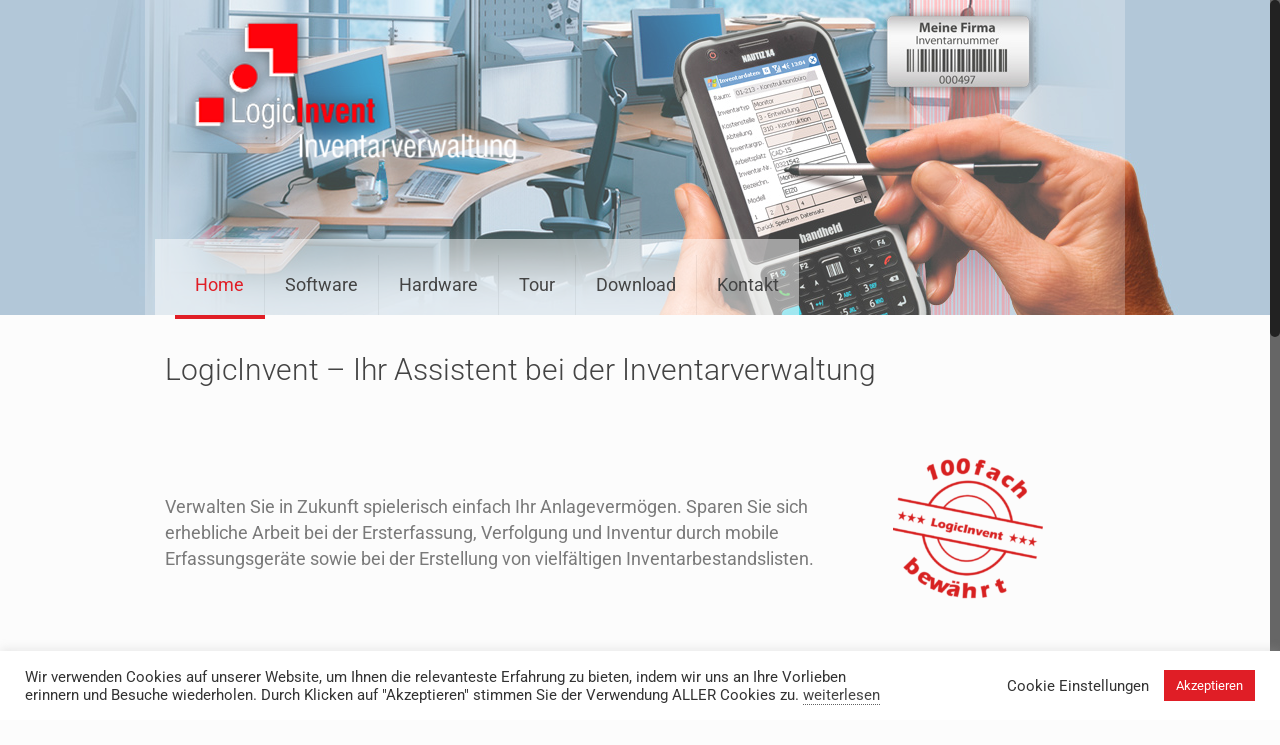

--- FILE ---
content_type: text/css
request_url: https://www.logicinvent.de/wp-content/uploads/elementor/css/post-443.css?ver=1745411536
body_size: 297
content:
.elementor-widget-text-editor{font-family:var( --e-global-typography-text-font-family ), Sans-serif;font-weight:var( --e-global-typography-text-font-weight );color:var( --e-global-color-text );}.elementor-widget-text-editor.elementor-drop-cap-view-stacked .elementor-drop-cap{background-color:var( --e-global-color-primary );}.elementor-widget-text-editor.elementor-drop-cap-view-framed .elementor-drop-cap, .elementor-widget-text-editor.elementor-drop-cap-view-default .elementor-drop-cap{color:var( --e-global-color-primary );border-color:var( --e-global-color-primary );}.elementor-widget-image .widget-image-caption{color:var( --e-global-color-text );font-family:var( --e-global-typography-text-font-family ), Sans-serif;font-weight:var( --e-global-typography-text-font-weight );}.elementor-443 .elementor-element.elementor-element-82308cd{--spacer-size:50px;}.elementor-443 .elementor-element.elementor-element-837b3cf{text-align:right;}@media(min-width:768px){.elementor-443 .elementor-element.elementor-element-1e4511c{width:70%;}.elementor-443 .elementor-element.elementor-element-a13f71a{width:29.311%;}.elementor-443 .elementor-element.elementor-element-9e8e8ff{width:70%;}.elementor-443 .elementor-element.elementor-element-26de61d{width:29.311%;}}